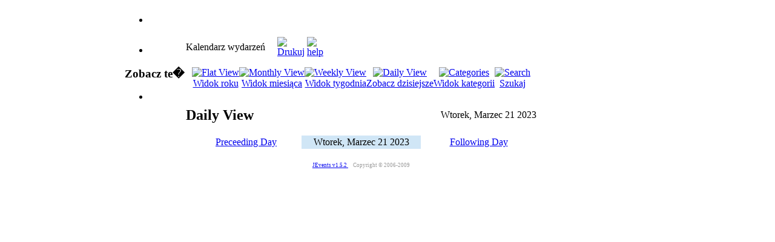

--- FILE ---
content_type: text/html; charset=utf-8
request_url: http://old.zs1oplub.webd.pl/index.php?option=com_jevents&catids=34&task=day.listevents&year=2023&month=03&day=21&Itemid=0
body_size: 3245
content:
<!DOCTYPE html PUBLIC "-//W3C//DTD XHTML 1.0 Transitional//EN" "http://www.w3.org/TR/xhtml1/DTD/xhtml1-transitional.dtd">
<html xmlns="http://www.w3.org/1999/xhtml" xml:lang="pl-pl" lang="pl-pl" >
<head>
  <meta http-equiv="content-type" content="text/html; charset=utf-8" />
  <meta name="robots" content="no-index, no-follow" />
  <meta name="keywords" content="opole lubelskie, opole, szkolnictwo, edukacja, klasy sportowe, nr 1, jedynka, gimnazjum nr 1 w Opolu Lubelskim, Szkoła Podstawowa nr 1 w Opolu Lubelskim. cisza, lubelskie, zespół szkół nr 1, gmina opole lubelskie, szkoła opole lubelskie jedynka, ZS nr 1, ZS nr 1 Opole Lubelskie, Opole Lubelskie szkoła" />
  <meta name="description" content="Oficjalna Strona Zespołu Szkół nr 1 w Opolu Lubelskim. Szkoła Podstawowa nr 1 w Opolu Lubelskim, Gimnazjum nr 1 w Opolu Lubelskim" />
  <meta name="generator" content="Joomla! 1.5 - Open Source Content Management" />
  <title>Zespół Szkół nr 1 w Opolu Lubelskim</title>
  <link rel="stylesheet" href="/components/com_jevents/views/ext/assets/css/events_css.css" type="text/css" />
  <script type="text/javascript" src="/plugins/system/mtupgrade/mootools.js"></script>
  <script type="text/javascript" src="/components/com_jevents/assets/js/view_detail.js"></script>
  <link href="/index.php?option=com_jevents&amp;task=modlatest.rss&amp;format=feed&amp;type=rss&amp;modid=0"  rel="alternate"  type="application/rss+xml" title="JEvents - RSS 2.0 Feed" />
  <link href="/index.php?option=com_jevents&amp;task=modlatest.rss&amp;format=feed&amp;type=atom&amp;modid=0"  rel="alternate"  type="application/rss+xml" title="JEvents - Atom Feed" />

<link rel="shortcut icon" href="/images/favicon.ico" />
<link href="/templates/rt_versatility_iii_j15/css/template.css" rel="stylesheet" type="text/css" />
<link href="/templates/rt_versatility_iii_j15/css/style11.css" rel="stylesheet" type="text/css" />
<link href="/templates/rt_versatility_iii_j15/rokzoom/rokzoom.css" rel="stylesheet" type="text/css" />
<link href="/templates/rt_versatility_iii_j15/css/rokmoomenu.css" rel="stylesheet" type="text/css" />
<!--[if lte IE 6]>
<style type="text/css">
#fxTab {background: none; filter: progid:DXImageTransform.Microsoft.AlphaImageLoader(src='/templates/rt_versatility_iii_j15/images/style11/fx-tab.png', sizingMethod='scale', enabled='true');}
img { behavior: url(/templates/rt_versatility_iii_j15/css/iepngfix.htc); }
</style>
<link href="/templates/rt_versatility_iii_j15/css/template_ie6.css" rel="stylesheet" type="text/css" />
<![endif]-->
<style type="text/css">
	td.left div.moduletable, td.right div.moduletable, td.left div.moduletable-hilite1, td.right div.moduletable-hilite1, td.left div.moduletable-hilite2, td.right div.moduletable-hilite2, td.left div.moduletable-hilite3, td.right div.moduletable-hilite3, td.left div.moduletable-hilite4, td.right div.moduletable-hilite4, td.left div.moduletable-hilite5, td.right div.moduletable-hilite5, td.left div.moduletable-hilite6, td.right div.moduletable-hilite6, td.left div.moduletable-hilite7, td.right div.moduletable-hilite7, td.left div.moduletable-hilite8, td.right div.moduletable-hilite8 { width: 175px;	}
	div.wrapper { margin: 0 auto; width: 868px;}
</style>
<script type="text/javascript" src="/templates/rt_versatility_iii_j15/js/mootools.bgiframe.js"></script>
<script type="text/javascript" src="/templates/rt_versatility_iii_j15/js/rokmoomenu.js"></script>
<script type="text/javascript">
window.addEvent('domready', function() {
	new Rokmoomenu($E('ul.menu'), {
		bgiframe: false,
		delay: 500,
		animate: {
			props: ['opacity', 'width', 'height'],
			opts: {
				duration:900,
				fps: 100,
				transition: Fx.Transitions.Expo.easeOut			}
		}
	});
});
</script>
	
<script type="text/javascript" src="/templates/rt_versatility_iii_j15/rokzoom/rokzoom.js"></script>
<script type="text/javascript">
	window.addEvent('load', function() {
		RokZoom.init({
			imageDir: '/templates/rt_versatility_iii_j15/rokzoom/images/',
			resizeFX: {
				duration: 700,
				transition: Fx.Transitions.Cubic.easeOut,
				wait: true
			},
			opacityFX: {
				duration: 500,
				wait: false	
			}
		});
	});
</script>
	
</head>
<body id="page_bg" class="f-default">
		<div id="template" class="wrapper">
		<div id="header">
			<a href="/" class="nounder"><img src="/images/blank.png" style="border:0;" alt="" id="logo" /></a>
			<div id="banner">
				<div class="padding">
					
				</div>
			</div>
		</div>
		<div id="horiz-menu" class="moomenu">
				<ul class="menu"><li class="item1"><a href="http://old.zs1oplub.webd.pl/"><span /></a></li></ul>		</div>
		<div id="top">
							
						
		</div>
						<div class="clr" id="mainbody">
			<table class="mainbody" cellspacing="0" cellpadding="0">
				<tr valign="top">
										<td class="left">
														<div class="moduletable_menu">
					<ul class="menu"><li class="item1"><a href="http://old.zs1oplub.webd.pl/"><span /></a></li></ul>		</div>
			<div class="moduletable_menu">
					<h3>Zobacz te�</h3>
					<ul class="menu"><li class="item99"><a href="/index.php?option=com_content&amp;view=category&amp;layout=blog&amp;id=55&amp;Itemid=99"><span /></a></li></ul>		</div>
	
					</td>
										<td class="mainbody">
															<div class="padding">
						
<!-- JEvents v1.5.2 , Copyright © 2006-2009 GWE Systems Ltd, JEvents Project Group, http://www.jevents.net -->
<table class="contentpaneopen jeventpage" id="jevents_header">
	<tr>
	<td class="contentheading" width="100%">
	Kalendarz wydarzeń	</td>
				<td  width="20" class="buttonheading" align="right">
			<a href="javascript:void(0);" onclick="window.open('/index.php?option=com_jevents&amp;task=day.listevents&amp;year=2023&amp;month=03&amp;day=21&amp;Itemid=0&amp;catids=34&amp;pop=1&amp;tmpl=component', 'win2', 'status=no,toolbar=no,scrollbars=yes,titlebar=no,menubar=no,resizable=yes,width=600,height=600,directories=no,location=no');" title="Drukuj"><img src="http://old.zs1oplub.webd.pl/images/M_images/printButton.png"  align="middle" name="image" border="0" alt="Drukuj" /></a>
			</td> <td class="buttonheading" align="right"><a href="http://www.jevents.net" target="_blank"><img src="http://old.zs1oplub.webd.pl/components/com_jevents/views/ext/assets/images/help.gif" border="0" alt="help" class='jev_help' /></a></td>	</tr>
</table>
<table class="contentpaneopen  jeventpage" id="jevents_body">
	<tr>
	<td width="100%">
    	<table bgcolor="#ffffff" border="0" cellpadding="10" cellspacing="0" width="100%">
    	<tr>
    		<td class="tableh1" align="center">
    		<table border="0" cellpadding="0" cellspacing="0">
    			<tr>
    		<!-- BEGIN add_event -->
    		<!--
					<td><img name="spacer" src="http://joomla1.0.10/components/com_extcalendar//images/spacer.gif"  alt="" border="0" height="25" width="10"/></td>
					<td class="buttontext" align="center" nowrap="nowrap" valign="middle">

						<a href="http://joomla1.0.10/index.php?option=com_extcalendar&Itemid=37&extmode=addevent" title="Add Event" class="buttontext">
							<img src="http://joomla1.0.10/components/com_extcalendar//themes/default/images/icon-addevent.gif" alt="Add Event" border="0"><br/>
							Add Event</a>
					</td>
				-->
    		<!-- END add_event -->
<!-- BEGIN flyer_view -->
					<td><img name="spacer" src="http://old.zs1oplub.webd.pl/components/com_jevents/views/ext/assets/images/spacer.gif"  alt="" border="0" height="25" width="10"/></td>
					<td class="buttontext" align="center" nowrap="nowrap" valign="middle">
						<a href="/index.php?option=com_jevents&amp;catids=34&amp;task=year.listevents&amp;year=2023&amp;month=03&amp;day=21&amp;Itemid=0" title="Widok roku"  class="buttontext">
							<img src="http://old.zs1oplub.webd.pl/components/com_jevents/views/ext/assets/images/icon-flyer.gif" alt="Flat View" border="0"/><br/>
							Widok roku</a>
					</td>
<!-- END flyer_view -->
<!-- BEGIN monthly_view -->
					<td><img name="spacer" src="http://old.zs1oplub.webd.pl/components/com_jevents/views/ext/assets/images/spacer.gif"  alt="" border="0" height="25" width="10"/></td>
					<td class="buttontext" align="center" nowrap="nowrap" valign="middle">
						<a href="/index.php?option=com_jevents&amp;catids=34&amp;task=month.calendar&amp;year=2023&amp;month=03&amp;day=21&amp;Itemid=0" title="Widok miesiąca" class="buttontext">
							<img src="http://old.zs1oplub.webd.pl/components/com_jevents/views/ext/assets/images/icon-calendarview.gif" alt="Monthly View" border="0"/><br/>
							Widok miesiąca</a>
					</td>
<!-- END monthly_view -->
<!-- BEGIN weekly_view -->
					<td><img name="spacer" src="http://old.zs1oplub.webd.pl/components/com_jevents/views/ext/assets/images/spacer.gif"  alt="" border="0" height="25" width="10"/></td>
					<td class="buttontext" align="center" nowrap="nowrap" valign="middle">
						<a href="/index.php?option=com_jevents&amp;catids=34&amp;task=week.listevents&amp;year=2023&amp;month=03&amp;day=21&amp;Itemid=0" title="Widok tygodnia" class="buttontext">
							<img src="http://old.zs1oplub.webd.pl/components/com_jevents/views/ext/assets/images/icon-weekly.gif" alt="Weekly View" border="0"/><br/>
							Widok tygodnia</a>
					</td>
<!-- END weekly_view -->
<!-- BEGIN daily_view -->
					<td><img name="spacer" src="http://old.zs1oplub.webd.pl/components/com_jevents/views/ext/assets/images/spacer.gif"  alt="" border="0" height="25" width="10"/></td>
					<td class="buttontext" align="center" nowrap="nowrap" valign="middle">
						<a href="/index.php?option=com_jevents&amp;catids=34&amp;task=day.listevents&amp;year=2026&amp;month=02&amp;day=02&amp;Itemid=0" title="Zobacz dzisiejsze" class="buttontext">
							<img src="http://old.zs1oplub.webd.pl/components/com_jevents/views/ext/assets/images/icon-daily.gif" alt="Daily View" border="0"/><br/>
							Zobacz dzisiejsze</a>
					</td>

<!-- END daily_view -->
<!-- BEGIN cat_view -->
					<td><img name="spacer" src="http://old.zs1oplub.webd.pl/components/com_jevents/views/ext/assets/images/spacer.gif"  alt="" border="0" height="25" width="10"/></td>
					<td class="buttontext" align="center" nowrap="nowrap" valign="middle">
						<a href="/index.php?option=com_jevents&amp;catids=34&amp;task=cat.listevents&amp;year=2023&amp;month=03&amp;day=21&amp;Itemid=0" title="Widok kategorii" class="buttontext">
							<img src="http://old.zs1oplub.webd.pl/components/com_jevents/views/ext/assets/images/icon-cats.gif" alt="Categories" border="0"/><br/>
							Widok kategorii</a>
					</td>
<!-- END cat_view -->
<!-- BEGIN search_view -->
					<td><img name="spacer" src="http://old.zs1oplub.webd.pl/components/com_jevents/views/ext/assets/images/spacer.gif"  alt="" border="0" height="25" width="10"/></td>
					<td class="buttontext" align="center" nowrap="nowrap" valign="middle">
						<a href="/index.php?option=com_jevents&amp;catids=34&amp;task=search.form&amp;year=2023&amp;month=03&amp;day=21&amp;Itemid=0" title="Szukaj" class="buttontext">
							<img src="http://old.zs1oplub.webd.pl/components/com_jevents/views/ext/assets/images/icon-search.gif" alt="Search" border="0"/><br/>
							Szukaj</a>
					</td>
<!-- END search_view -->
					
				</tr>
			</table>

        </td>
        </tr></table>
		<table class="maintable" align="center" cellpadding="0" cellspacing="0" width="100%">
	<tr>
		<td class="tableh1" colspan="3">
			<table border="0" cellpadding="0" cellspacing="0" width="100%">
				<tr> 
					<td><h2>Daily View</h2></td>
					<td class="today" align="right">Wtorek, Marzec 21 2023</td>
				</tr>
			</table>
	  </td>
	</tr>
		<tr>
			<td  class="previousmonth" align="center" height="22" nowrap="nowrap" valign="middle" width="33%">&nbsp;
<!-- BEGIN previous_month_link_row -->
      	<a href='/index.php?option=com_jevents&amp;task=day.listevents&amp;Itemid=0&amp;year=2023&amp;month=03&amp;day=20' title='Preceeding Day' >      	Preceeding Day</a>      	

<!-- END previous_month_link_row -->
			</td>
			<td  class="currentmonth" style="background-color: rgb(208, 230, 246);" align="center" height="22" nowrap="nowrap" valign="middle">
				Wtorek, Marzec 21 2023			</td>
			<td  class="nextmonth" align="center" height="22" nowrap="nowrap" valign="middle"  width="33%">
      	<a href='/index.php?option=com_jevents&amp;task=day.listevents&amp;Itemid=0&amp;year=2023&amp;month=03&amp;day=22' title='next month' >      	Following Day</a>      	</a>
			</td>
		</tr>
</table>		<p align="center">
			<a href="http://www.jevents.net" target="_blank" style="font-size:xx-small;" title="Events Website">JEvents v1.5.2 </a>
			&nbsp;
			<span style="color:#999999; font-size:9px;">Copyright &copy; 2006-2009</span>
		</p>
			</td>
	</tr>
</table>

					</div>
																	</td>
									</tr>
			</table>
		</div>
						<div id="footer" class="clr">
			<div class="rk-1">
				<div class="rk-2">
					<div id="the-footer">
						
					</div>
				</div>
			</div>
		</div>
	</div>

</body>
</html>